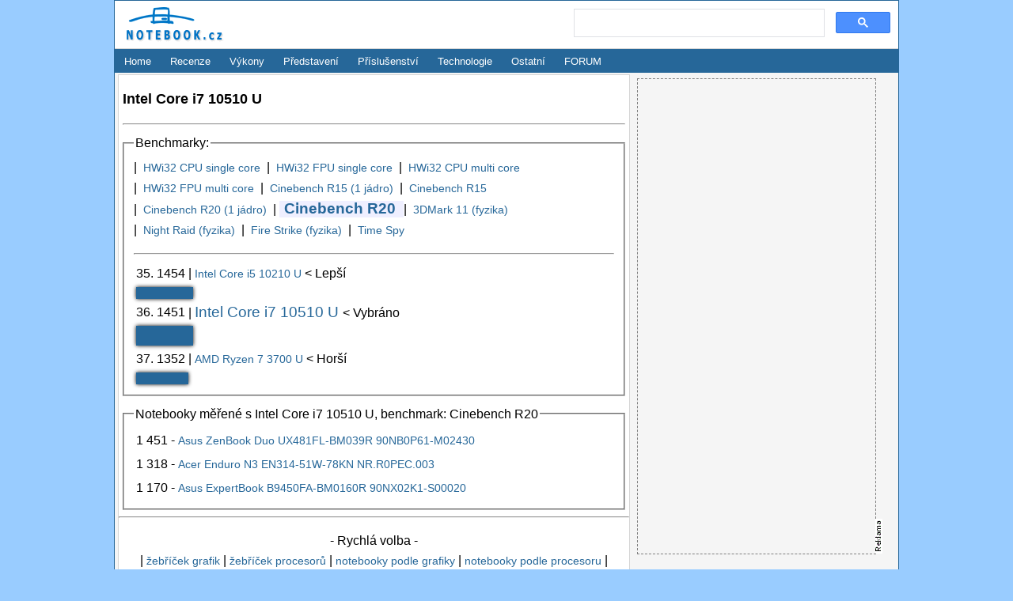

--- FILE ---
content_type: text/html; charset=UTF-8
request_url: https://notebook.cz/benchmark/product.php?p=158&b=19
body_size: 2402
content:
<!DOCTYPE html>
<html>
    <head>

        <meta http-equiv="Content-Type" content="text/html; charset=utf-8">
        <title>Intel Core i7 10510 U - benchmark: Cinebench R20</title>
        <meta name="viewport" content="width=device-width,initial-scale=1">

        <meta name="description" content="Intel Core i7 10510 U, Benchmark: Cinebench R20 + notebooky, v nichž jsme testovali.">

<link type="text/css" href="/css/front.css" rel="stylesheet">
        <link type="image/x-icon" href="/favicon.ico" rel="shortcut icon">
        <link type="application/rss+xml" href="http://notebook.cz/rss/hlavni" rel="alternate" title="NOTEBOOK.cz RSS">
        <link rel="home" href="http://notebook.cz" title="NOTEBOOK.cz">

    </head>

<body >

    <div id="body">

        <div id="header">

            <h2 id="logo">
                <a href="/" title="NOTEBOOK.cz"><img alt="NOTEBOOK.cz" src="/images/logo-notebook.png"></a>
            </h2>
 
<div style="                 
position: absolute;
top: 5px;
right: 5px;
display: table-cell;
width: 400px;
margin: 5px;
">
    
<script async src="https://cse.google.com/cse.js?cx=bffc53fea464dbe92"></script>
<div class="gcse-searchbox-only" data-resultsUrl="https://notebook.cz/search/s.php"></div>     
            
</div>


        </div>
<div id="menu"><ul>
    <li><a href="https://notebook.cz" title="Notebooky">Home</a></li>
    <li><a href="/clanky/recenze-notebook" title="Notebooky Recenze, Testy">Recenze</a></li>
    <li><a href="/benchmark/top5.php" title="TOP 5 benchmark výkony, notebooky, mobilní procesory a grafické karty">Výkony</a></li>
    <li><a href="/clanky/predstaveni-notebook" title="Notebooky Představení">Představení</a></li>
    <li><a href="/clanky/prislusenstvi" title="Notebooky Příslušenství">Příslušenství</a></li>
    <li><a href="/clanky/technologie" title="Notebooky Technologie">Technologie</a></li>
    <!-- <li><a href="/clanky/kratke-zpravy" title="Notebooky Krátké zprávy">Krátce</a></li> -->
    <li><a href="/clanky/ostatni" title="Notebooky Ostatní témata">Ostatní</a></li>
    <!-- <li><a href="/clanky/monitor-trhu" title="Notebooky Ceny">Monitor trhu</a></li> -->
    <!-- <li><a href="/notebooky" title="Notebooky Přehled">Přehled notebooků</a></li> -->
    <!-- li><a href="/vyhledat" title="Notebooky Vyhledávání">Prohledat notebooky</a></li -->
    <li><a href="https://forum.notebook.cz" title="Notebooky FORUM">FORUM</a></li>
</ul>
</div>        <div id="banner-top" class="main-width center">
                    </div>


        <div id="content" class="column-left">
<div style = "margin: 5px"><style>a {font-size: 14px}</style><h1 style = "font-size: 18px">Intel Core i7 10510 U</h1><hr><fieldset style = "margin: 10px 0 0 0"><legend>Benchmarky:</legend>|&nbsp;&nbsp;<a href = "product.php?p=158&b=1" title = "Intel Core i7 10510 U - benchmark: HWi32 CPU single core">HWi32&nbsp;CPU&nbsp;single&nbsp;core</a>&nbsp; |&nbsp;&nbsp;<a href = "product.php?p=158&b=3" title = "Intel Core i7 10510 U - benchmark: HWi32 FPU single core">HWi32&nbsp;FPU&nbsp;single&nbsp;core</a>&nbsp; |&nbsp;&nbsp;<a href = "product.php?p=158&b=2" title = "Intel Core i7 10510 U - benchmark: HWi32 CPU multi core">HWi32&nbsp;CPU&nbsp;multi&nbsp;core</a>&nbsp; |&nbsp;&nbsp;<a href = "product.php?p=158&b=4" title = "Intel Core i7 10510 U - benchmark: HWi32 FPU multi core">HWi32&nbsp;FPU&nbsp;multi&nbsp;core</a>&nbsp; |&nbsp;&nbsp;<a href = "product.php?p=158&b=14" title = "Intel Core i7 10510 U - benchmark: Cinebench R15 (1 jádro)">Cinebench&nbsp;R15&nbsp;(1&nbsp;jádro)</a>&nbsp; |&nbsp;&nbsp;<a href = "product.php?p=158&b=13" title = "Intel Core i7 10510 U - benchmark: Cinebench R15">Cinebench&nbsp;R15</a>&nbsp; |&nbsp;&nbsp;<a href = "product.php?p=158&b=18" title = "Intel Core i7 10510 U - benchmark: Cinebench R20 (1 jádro)">Cinebench&nbsp;R20&nbsp;(1&nbsp;jádro)</a>&nbsp; |&nbsp;<b style = "padding: 2px; background-color: #efefff">&nbsp;<a style = "font-size: 120%" href = "product.php?p=158&b=19" title = "Intel Core i7 10510 U - benchmark: Cinebench R20">Cinebench&nbsp;R20</a>&nbsp; </b> |&nbsp;&nbsp;<a href = "product.php?p=158&b=7" title = "Intel Core i7 10510 U - benchmark: 3DMark 11 (fyzika)">3DMark&nbsp;11&nbsp;(fyzika)</a>&nbsp; |&nbsp;&nbsp;<a href = "product.php?p=158&b=22" title = "Intel Core i7 10510 U - benchmark: Night Raid (fyzika)">Night&nbsp;Raid&nbsp;(fyzika)</a>&nbsp; |&nbsp;&nbsp;<a href = "product.php?p=158&b=10" title = "Intel Core i7 10510 U - benchmark: Fire Strike (fyzika)">Fire&nbsp;Strike&nbsp;(fyzika)</a>&nbsp; |&nbsp;&nbsp;<a href = "product.php?p=158&b=15" title = "Intel Core i7 10510 U - benchmark: Time Spy">Time&nbsp;Spy</a>&nbsp; <p><hr><table><tr><td style = "text-align: right">35.<td style = "text-align: right">1454<td style = "width: 100%">|  <a href = "product.php?p=162&b=19">Intel Core i5 10210 U </a> < Lepší<tr><th colspan = 3><div style = "width: 12%; height: 15px; background-color: #266799; box-shadow: 0 0 5px"></div><tr><td style = "text-align: right">36.<td style = "text-align: right">1451<td style = "width: 100%">|  <a style = "font-size: 120%" href = "product.php?p=158&b=19">Intel Core i7 10510 U </a> < Vybráno<tr><th colspan = 3><div style = "width: 12%; height: 25px; background-color: #266799; box-shadow: 0 0 5px"></div><tr><td style = "text-align: right">37.<td style = "text-align: right">1352<td style = "width: 100%">|  <a href = "product.php?p=153&b=19">AMD Ryzen 7 3700 U </a> < Horší<tr><th colspan = 3><div style = "width: 11%; height: 15px; background-color: #266799; box-shadow: 0 0 5px"></div></table></fieldset><fieldset style = "margin: 10px 0 0 0"><legend>Notebooky měřené s Intel Core i7 10510 U, benchmark: Cinebench R20</legend><table><tr><td>1 451 - <a href = "product.php?p=157">Asus ZenBook Duo UX481FL-BM039R 90NB0P61-M02430 </a><tr><td>1 318 - <a href = "product.php?p=195">Acer Enduro  N3  EN314-51W-78KN NR.R0PEC.003 </a><tr><td>1 170 - <a href = "product.php?p=163">Asus ExpertBook B9450FA-BM0160R 90NX02K1-S00020 </a></table></fieldset></div><hr><p style = "text-align: center"> - Rychlá volba - <br>  | <a href = "results.php?c=1&b=8" title = "srovnání výkonu mobilních grafických karet">žebříček grafik</a> | <a href = "results.php?c=1&b=13" title = "srovnání výkonu mobilních procesorů">žebříček procesorů</a> | <a href = "results.php?c=0&b=8" title = "srovnání výkonu notebooků podle mobilních grafických karet">notebooky podle grafiky</a> | <a href = "results.php?c=0&b=13" title = "srovnání výkonu notebooků podle mobilních procesorů">notebooky podle procesoru</a> |</p></div>
<div id="banner-right"><div class="banner border">
    <div class="marker vertical">&nbsp;</div>

    <iframe src="https://reklama.notebook.cz/_show/300x600.php" width="300" height="600" frameborder="0" scrolling="no"></iframe>

</div></div>
<div id="footer">
    <div class="main-width center">

        <div class="banner border">
    <div class="marker horizontal">&nbsp;</div>

<iframe src="https://reklama.notebook.cz/_show/990x310.php" width="990" height="310" frameborder="0" scrolling="no"></iframe>

</div>
        <hr>

        <div class="padding">
            <p>&copy; Copyright Viktor Péder 2001 - 2026</p>
            <p>Publikování nebo další šíření obsahu serveru NOTEBOOK.cz je bez písemného souhlasu redakce zakázáno.</p>
            <p><a href="http://notebook.cz/clanky/redakce/2005/kontakt" title="Kontakt">Kontakt na redakci</a></p>
            <p>ISSN 1214-2875 | <a href="/rss/hlavni" title="RSS novinky.">RSS</a></p>
            <hr><p>Používáme cookies pro lepší funkčnost obsahu. Personalizace inzerce je zakázána.</p>
        </div>
    </div>
</div>
</div>

<script async src="https://pagead2.googlesyndication.com/pagead/js/adsbygoogle.js?client=ca-pub-9396280602986820" crossorigin="anonymous"></script>

</body>
</html>

--- FILE ---
content_type: text/html; charset=utf-8
request_url: https://www.google.com/recaptcha/api2/aframe
body_size: 114
content:
<!DOCTYPE HTML><html><head><meta http-equiv="content-type" content="text/html; charset=UTF-8"></head><body><script nonce="slXkFhd8sGO9fje0fKfSCw">/** Anti-fraud and anti-abuse applications only. See google.com/recaptcha */ try{var clients={'sodar':'https://pagead2.googlesyndication.com/pagead/sodar?'};window.addEventListener("message",function(a){try{if(a.source===window.parent){var b=JSON.parse(a.data);var c=clients[b['id']];if(c){var d=document.createElement('img');d.src=c+b['params']+'&rc='+(localStorage.getItem("rc::a")?sessionStorage.getItem("rc::b"):"");window.document.body.appendChild(d);sessionStorage.setItem("rc::e",parseInt(sessionStorage.getItem("rc::e")||0)+1);localStorage.setItem("rc::h",'1769175053885');}}}catch(b){}});window.parent.postMessage("_grecaptcha_ready", "*");}catch(b){}</script></body></html>

--- FILE ---
content_type: text/css
request_url: https://notebook.cz/css/front.css
body_size: 2003
content:
html {
    font: x-small/250% sans-serif;
}

body {
    color: #000;
    background: #99ccff;
    margin: 0 auto;
    padding: 0;
    font-size: 160%;
    width: 992px;
}

.column-left {
    float: left;
    border: 1px #d5d5d5 solid;
    display: table-cell;
    margin-left: 4px;
}

.column-right {
    float: right;
    border: 1px #d5d5d5 solid;
    display: table-cell;
    margin-right: 4px;
}

#box {
    display: table-cell;
    float: left;
    width: 100%;
    border-bottom: 1px #d5d5d5 solid;
}

#body {
    position: relative;
    background: #f5f5f5;
    border: 1px #266799 solid;

}

/* - - - h e a d e r - - - */

#header {
    background-color: #fff;
    width: 100%;
    border-bottom: 1px #d5d5d5 solid;
    height: 60px;
}

#logo {
    margin: 0;
    padding: 0;
    display: table-cell;
}

#logo img {width: 144px; height: 56px; margin: 3px 0 0 0;}

#search-box {
    position: absolute;
    padding: 0;
    margin: 0;
    top: 22px;
    right: 5px;
    display: table-cell;
}

#search-box input.text {
    padding: 0 0 0 5px;
    width: 250px;
    height: 26px;
    vertical-align: middle;
    color: #000;
    border: 1px solid #848484;
    border-color: #848484 #fff #e0e0e0 #c1c1c1;
}

#search-box .button {
    width: 70px;
    height: 30px;
    background: #266799;
    vertical-align: middle;
    color: #fff;
    border: 1px solid #c5c5c5;
    font-size: .7em;
}

#search-box .button:hover, #search-box .button:active {
    background: #399be5
}

/*  - - - m e n u  - - - */

#menu {
    margin: 0 auto;
    padding: 0;
    background-color: #266799;
}

#menu ul {
    margin: 0;
    padding: 0;
    display: table-cell;
}

#menu ul li {
    float: left;
    list-style: none;
    margin: 0;
    padding: 2px;
}

#menu ul li a {
    color: #fff;
    text-decoration: none;
    background-color: transparent;
    padding: 10px;
    font-size: .8em;
}

#menu ul li a:hover {
    background-color: #399be5;
}

/* - - - b r e a d c r u m b s - - - */

#breadcrumbs {
    background-color: #fff;
    border: 1px #d5d5d5 solid;
    margin: 2px 0 5px 0;
}

#breadcrumbs .padding {
    padding: 2px 4px;
}

#breadcrumbs h1 {
    display: inline;
    font-size: 100%;
    font-weight: normal;
}

/* - - - c o n t e n t - - - */

#content {
    width: 645px;
    background-color: #fff;
    border-top: 1px #d5d5d5 solid;
    margin-bottom: 5px;
}

.padding {
    padding: 5px;
}

.padding-article {
    padding: 25px;
}

#right-sidebar {
    max-width: 330px;
    border-top: 1px #d5d5d5 solid;
    background: white;
}

#sections .section {
    width: 486px;
    float: left;
    margin: 4px 4px 4px 4px;
}

#sections .section .section-body {
    background-color: #fff;
    border: 1px #d5d5d5 solid;
}

#sections .section .section-body .row {
    height: 60px;
}

#footer {
    clear: both;
    display: block;
    background-color: #fff;
    border-top: 1px solid #d5d5d5;
    text-align: center;
}

.paginator {
    padding: 5px;
    text-align: center;
    font-size: 120%;

}

.paginator span.current {
    font-weight: bold;
    font-size: 150%;
}

h1, h2, h3, h4, h5, h6 {
    margin: 1em 0 1em 0;
}

p {
    margin: 1em auto;
}

a {
    color: #266799;
    text-decoration: none;
}

a:hover {
    color: #399be5;
    text-decoration: underline;
}

a img {
    border: 0;
}

.table-like {
    display: table;
}

.table-like .row {
    display: table-row;
}

.table-like .cell {
    display: table-cell;
    vertical-align: top;
}

.text-center {
    text-align: center;
}

.img-label {
    position: relative;
    top: -15px;
    font-size: 80%;
    font-style: italic;
}

#article h1 {
    line-height: 1.3em;
    font-size: 160%;
}

#article img {
    margin: 5px;
    max-width: 90%;
    max-height: 350px;
}

#article .date-and-section {
    font-size: 90%;
}

#article #content-parts {
    background-color: #f5f5f5;
    border: 1px #d5d5d5 solid;
    list-style: square inside;
    padding: 5px 10px;
    line-height: 1.3em;
}

#article #content-parts span {
    font-weight: bold;
}

#article .perex {
    font-size: 130%;
    line-height: 1.3em;
    margin-left: 1%;
    width: 98%;
}

#article #main-image {
    margin: 0 auto;
}

#article table td {
    border: 1px #000 solid;
    padding: 2px 2px;
    margin: 1em auto;
}

#article ul {
    padding: 5px 10px;
    width: 88%;
    margin: auto;
}

#article p, #article ul {
    margin-left: 1%;
    font-size: 100%;
    line-height: 1.3em;
}

#article #gallery img {
    margin: 10px 0;
    padding: 1px;
    border: 1px #d5d5d5 solid;

}

#article-annotation {
    padding: 5px;
    border-bottom: 1px #d5d5d5 solid;

}

#article-annotation .info{
    font-size: 80%;
    margin: 0;
    width: 460px;
    text-align: right;
}

#article-annotation h3 {
    font-size: 130%;
    height: 75px;
    margin-left: 5px;
}

#article-annotation .cell.first {
    padding-right: 5px;
}

#article-annotation img {
    max-width: 150px;
    padding: 1px;
    border-right: 1px #d5d5d5 solid;
    border-left: 1px #d5d5d5 solid;
}


#sections .section .section-body {
    padding: 5px;
}

#sections .section .section-body h4 {
    margin: 0;
    font-size: 130%;
}

#sections .section .section-body .cell {
    border-top: 1px #d5d5d5 solid;
}

#sections .section .section-body .cell.first {
    padding-right: 5px;
}

#sections .section .section-body img {
    max-width: 60px;
    max-height: 60px;
}

#sections .section .section-body .cell a {
    display: block;
    margin: 5px 0;
    font-size: .9em;
    line-height: 1.3em;
}

#top-five-articles {
    padding: 5px;
}

#top-five-articles h4 {
    margin: 0;
}

#top-five-articles .cell {
    border-top: 1px #d5d5d5 solid;
}

#top-five-articles .cell.first {
    padding-right: 5px;
}

#top-five-articles img {
    max-width: 60px;
    max-height: 60px;
}

#top-five-articles .cell a {
    display: block;
    margin: 5px 0;
    font-size: .9em;
    line-height: 1.3em;
}

#top-five-articles .row {
    height: 60px;
}

#search-results h3 {
    margin-bottom: 3px;
}

#search-results p.info {
    margin-bottom: 1.2em;
}

/* LEGACY CSS for NotebookCatalog */

#SearchForm .Row {
    display: table-row;
}

#SearchForm .Cell {
    display: table-cell;
    padding: 4px;
    vertical-align: middle;
}

#SearchForm label {
    font-weight: bold;
}

#ArchiveSwitch {
    margin: 8px 0 0 0;
    padding: 0;
}

#BrandSwitch {
    margin: 8px 0 0 0;
    padding: 0;
    font-size: .9em;
}

#ArchiveSwitch .current, #BrandSwitch .current {
    font-weight: bold;
}

.Notebook {
    border-top: 1px #d5d5d5 solid;
    margin-bottom: 10px;
    padding: 0 10px;
}

.Notebook h3 {
    margin-top: 0.3em;
}

.Notebook img {
    float: left;
    width: 100px;
    margin-top: 14px;
    margin-right: 5px;
}

/* BOOTSTRAP COPY */

.label {
    display: inline-block;
    padding: 2px 4px;
    font-size: 11.844px;
    font-weight: bold;
    line-height: 14px;
    color: #ffffff;
    vertical-align: baseline;
    white-space: nowrap;
    text-shadow: 0 -1px 0 rgba(0, 0, 0, 0.25);
    background-color: #999999;
}

.label {
    -webkit-border-radius: 3px;
    -moz-border-radius: 3px;
    border-radius: 3px;
}

.label-success {
    background-color: #468847;
}

.label-success[href] {
    background-color: #356635;
}

a.label:hover {
    color: #ffffff;
    text-decoration: none;
    cursor: pointer;
}

/* - - - b a n n e r s - - - */

.banner {
    position: relative;
}

.banner .marker.vertical {
    width: 9px;
    height: 44px;
    position: absolute;
    bottom: 0;
    right: -9px;
    background: url("/images/ad-marker-vertical.gif") top left no-repeat;
}

.banner .marker.horizontal {
    width: 44px;
    height: 9px;
    position: absolute;
    bottom: -9px;
    right: 0;
    background: url("/images/ad-marker-horizontal.gif") top left no-repeat;
}

.banner.border {
    border: 1px dashed grey;
}

.banner img {
    margin: 0;
    padding: 0;
}

#banner-full {
    width: 990px;
    height: 200px;
    margin: auto;
}

#banner-full .banner-left {
    width: 300px;
    height: 1000px;
    position: absolute;
    top: 0;
    left: -300px;
}

#banner-full .banner-right {
    width: 300px;
    height: 1000px;
    position: absolute;
    top: 0;
    right: -300px;
}

#banner-top {
    margin: 2px auto;
}

#banner-top .banner {
    width: 970px;
    height: 90px;
    margin: auto;
}

#banner-bottom {
    margin: 2px auto;
}

#banner-top .banner {
    width: 989px;
    height: 300px;
    margin: auto;
}

#banner-side {
    position: absolute;
    top: 0px;
    left: 1005px;
}

#banner-side .banner {
    width: 160px;
    height: 600px;
}

#banner-right {
    width: 330px;
    margin-top: 5px;
    display: table-cell;
    float: right;
}

#banner-right .banner {
    width: 300px;
    height: 600px;
}

#BannerCatalogDetailBottom {
    margin: 0 auto;
    display: table-cell;
}

#BannerCatalogDetailBottom .banner {
    width: 600px;
    height: 300px;
    margin: auto;
}